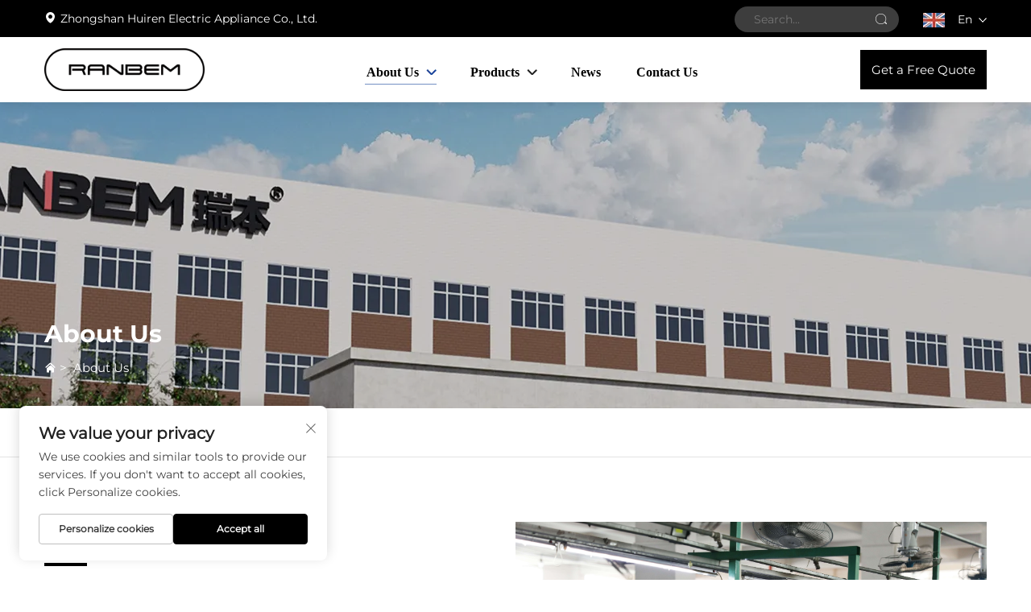

--- FILE ---
content_type: text/html; charset=utf-8
request_url: https://www.ranbem.com/about-us.html
body_size: 10535
content:
<!DOCTYPE html>
<html lang="en">
  <head>
<meta http-equiv="Content-Type" content="text/html;charset=UTF-8">
    <meta content="text/html; charset=utf-8" http-equiv="Content-Type">
    <meta name="viewport" content="width=device-width, initial-scale=1.0, maximum-scale=5.0, user-scalable=yes">
    <meta http-equiv="X-UA-Compatible" content="IE=edge,chrome=1">
    <title>About RANBEM | Leading Electric High-Tech Enterprise</title>
    <meta name="description" content="RANBEM is a premier electric high-tech enterprise specializing in coffee machines, juicers, blenders, and heating mixers. Discover our commitment to quality and innovation.">
    <meta name="keywords" content="RANBEM, electric high-tech, coffee machines, juicers, blenders, heating mixers, quality, innovation">
    <link rel="shortcut icon" href="https://shopcdnpro.grainajz.com/category/36691/1697/94ee5b66c3557368052ff16c06cfcebe/azn9e-us6wy-001.ico">
<!-- google analysis -->


<link rel="stylesheet" type="text/css" href="https://shopcdnpro.grainajz.com/tpl-common/common/css/bootstrap.min.css">
<link rel="stylesheet" type="text/css" href="https://shopcdnpro.grainajz.com/tpl-common/common/css/iconfont.css">
<link rel="stylesheet" type="text/css" href="https://shopcdnpro.grainajz.com/tpl-common/common/css/animate.css">
<style>
  /*********** reset start **************/
  body {
    color: var(--text-color, #666);
    font-size: 16px;
    line-height: 1.4;
    font-weight: 400;
    text-align: left;
    background: #ffffff;
    font-family: var(--font-family);
    -webkit-font-smoothing: antialiased;
    -moz-font-smoothing: antialiased;
    overflow-x: hidden;
  }

  body * {
    margin: 0;
    padding: 0;
    outline: none !important;
    line-height: 1.4;
  }

  button, input, textarea {
    border: none;
  }

  /*********** 标题 start **************/
  h1, .h1 {
    font-size: 36px;
    font-weight: 700;
    color: var(--title-text-color, #000);
    font-family: var(--title-font-family);
  }
  h2, .h2 {
    font-size: 32px;
    font-weight: 700;
    color: var(--title-text-color, #000);
    font-family: var(--title-font-family);
  }
  h3, .h3 {
    font-size: 24px;
    font-weight: 600;
    color: var(--title-text-color, #000);
    font-family: var(--title-font-family);
  }
  h4, .h4 {
    font-size: 16px;
    font-weight: 400;
    color: var(--text-color, #555);
    font-family: var(--title-font-family);
  }
  h5, .h5 {
    font-size: 14px;
    font-weight: 400;
    color: var(--text-color, #888);
    font-family: var(--title-font-family);
  }

  @media only screen and (max-width: 767px) {
    h1, .h1 {
      font-size: 22px;
    }
    h2, .h2 {
      font-size: 20px;
    }
    h3, .h3 {
      font-size: 18px;
    }
  }
  /*********** 标题 end **************/

  a {
    color: inherit;
    text-decoration: none;
  }

  a:hover {
    text-decoration: none;
    color: var(--color-primary);
  }

  ol,
  ul {
    list-style: none;
  }

  i,
  em {
    font-style: normal;
  }

  .rich-text ol {
    list-style: decimal;
    width: fit-content;
    text-align: left;
    padding-left: 38px;
    margin-top: 10px;
    margin-bottom: 10px;
  }

  .rich-text ul {
    list-style: disc;
    width: fit-content;
    text-align: left;
    padding-left: 38px;
    margin-top: 10px;
    margin-bottom: 10px;
  }

  .rich-text ul li {
    list-style: disc;
  }

  .rich-text em {
    font-style: italic;
  }

  img {
    max-width: 100%;
  }

  .fr,
  .float-right {
    float: right;
  }

  .fl,
  .float-left {
    float: left;
  }

  .uppercase {
    text-transform: uppercase;
  }

  /* RTL布局 */
  html[dir="rtl"] body {
    text-align: right;
  }

  /* 清除浮动 */
  .cl {
    zoom: 1;
  }

  .cl:before,
  .cl:after {
    display: table;
    content: " ";
  }

  .cl:after {
    clear: both;
  }

  /*富文本内置样式*/
  .mce-img-32 {width: 32px;height: auto;} .mce-img-64 {width: 64px;height: auto;} .mce-img-240 {width: 240px;height: auto;} .mce-img-480 {width: 480px;height: auto;} .mce-img-600 {width: 600px;height: auto;} .mce-img-1024 {width: 1024px;height: auto;} .mce-img-2048 {width: 2048px;height: auto;} .mce-img-w-100 {width: 100%;height: auto;}

  :root {

    --color-primary:#000000;

    --color-primary-rgb:0, 0, 0;

    --color-second:#ffffff;

    --color-second-rgb:255, 255, 255;

    --bg-color: #060000;

    --btn-hover: #E0010B;

    --button-radius: 0px;

    --font-family: Montserrat;

    --title-font-family: Montserrat_Bold;

    --text-color: #5D5D5D;

    --text-color-rgb: 93, 93, 93;

    --title-text-color: #0D0D0D;

    --title-text-color-rgb: 13, 13, 13;
  }

  @font-face {
    font-family: "Montserrat";
    font-display: swap;
    src: url('https://shopcdnpro.grainajz.com/tpl-common/common/css/fonts/Montserrat/Montserrat-Regular.ttf') format('truetype');
  }
  @font-face {
    font-family: "Montserrat_Bold";
    font-display: swap;
    src: url('https://shopcdnpro.grainajz.com/tpl-common/common/css/fonts/Montserrat/Montserrat-Bold.ttf') format('truetype');
  }</style>


<meta name="referrer" content="no-referrer-when-downgrade">
    <meta property="og:url" content="https://www.ranbem.com/about-us.html">
    <meta property="og:type" content="article">
    <meta property="og:title" content="About RANBEM | Leading Electric High-Tech Enterprise">
    <meta property="og:description" content="RANBEM is a premier electric high-tech enterprise specializing in coffee machines, juicers, blenders, and heating mixers. Discover our commitment to quality and innovation.">
    <meta property="og:image" content="https://shopcdnpro.grainajz.com/category/36691/1697/96ed3b49fefee5a54524f3c7ea177779/780d9cd3cd96682b380fd9154c0bc9f.png">

<script>
  window.dataLayer = window.dataLayer || [];
  function gtag() {
    dataLayer.push(arguments);
  }

  // 1. 每个页面先默认 不同意追踪 及 不接受 cookie
  gtag('consent', 'default', {
    analytics_storage: 'denied',
    ad_storage: 'denied',
    ad_user_data: 'denied',
    ad_personalization: 'denied',
    wait_for_update: 500, // wait for an update signal to overwrite, if any. (for waiting CMP)
    region: [
      'AT',
      'BE',
      'BG',
      'CY',
      'CZ',
      'DE',
      'DK',
      'EE',
      'ES',
      'FI',
      'FR',
      'GR',
      'HR',
      'HU',
      'IE',
      'IS',
      'IT',
      'LI',
      'LT',
      'LU',
      'LV',
      'MT',
      'NL',
      'NO',
      'PL',
      'PT',
      'RO',
      'SE',
      'SI',
      'SK',
    ], // apply default to specific regions only
  });

  // 1.a 其它可选的设置
  gtag('set', 'url_passthrough', true); // improve tracking via querystring info when consent is denied
  gtag('set', 'ads_data_redaction', true); // further remove ads click info when ad_storage is denied
</script>

<script>
  // 2. 根据用户之前是否同意的选项 在每个页面自动触发 代码同意追踪 及 cookie
  if (localStorage['gtag.consent.option'] !== undefined) {
    const option = JSON.parse(localStorage['gtag.consent.option']);
    gtag('consent', 'update', option);
  }
</script>

<meta name="google-site-verification" content="9PRhrZ3uJM4Eke_uRAeqFrZ1h4lu2a7im-26xaygXJY">
<!-- Google Tag Manager -->

<!-- End Google Tag Manager -->


<script type="text/javascript" src="https://shopcdnpro.grainajz.com/tpl-common/common/js/jquery.js" defer></script>
<script type="text/javascript" src="https://shopcdnpro.grainajz.com/tpl-common/common/js/popper.min.js" defer></script>
<script type="text/javascript" src="https://shopcdnpro.grainajz.com/tpl-common/common/js/bootstrap.min.js" defer></script>
<script type="text/javascript" src="https://shopcdnpro.grainajz.com/tpl-common/common/js/wow.js" defer></script>
<script type="text/javascript" src="https://shopcdnpro.grainajz.com/tpl-common/common/js/eventTrack.js" defer></script>

  <link rel="canonical" href="https://www.ranbem.com/about-us">
<link rel="alternate" hreflang="x-default" href="https://www.ranbem.com/about-us">
<link rel="alternate" hreflang="en" href="https://www.ranbem.com/about-us">
<link rel="alternate" hreflang="ar" href="https://www.ranbem.com/ar/about-us">
<link rel="alternate" hreflang="bg" href="https://www.ranbem.com/bg/about-us">
<link rel="alternate" hreflang="da" href="https://www.ranbem.com/da/about-us">
<link rel="alternate" hreflang="nl" href="https://www.ranbem.com/nl/about-us">
<link rel="alternate" hreflang="fi" href="https://www.ranbem.com/fi/about-us">
<link rel="alternate" hreflang="fr" href="https://www.ranbem.com/fr/about-us">
<link rel="alternate" hreflang="de" href="https://www.ranbem.com/de/about-us">
<link rel="alternate" hreflang="hi" href="https://www.ranbem.com/hi/about-us">
<link rel="alternate" hreflang="it" href="https://www.ranbem.com/it/about-us">
<link rel="alternate" hreflang="ja" href="https://www.ranbem.com/ja/about-us">
<link rel="alternate" hreflang="ko" href="https://www.ranbem.com/ko/about-us">
<link rel="alternate" hreflang="pl" href="https://www.ranbem.com/pl/about-us">
<link rel="alternate" hreflang="pt" href="https://www.ranbem.com/pt/about-us">
<link rel="alternate" hreflang="ru" href="https://www.ranbem.com/ru/about-us">
<link rel="alternate" hreflang="es" href="https://www.ranbem.com/es/about-us">
<link rel="alternate" hreflang="sv" href="https://www.ranbem.com/sv/about-us">
<link rel="alternate" hreflang="he" href="https://www.ranbem.com/iw/about-us">
<link rel="alternate" hreflang="id" href="https://www.ranbem.com/id/about-us">
<link rel="alternate" hreflang="lt" href="https://www.ranbem.com/lt/about-us">
<link rel="alternate" hreflang="uk" href="https://www.ranbem.com/uk/about-us">
<link rel="alternate" hreflang="vi" href="https://www.ranbem.com/vi/about-us">
<link rel="alternate" hreflang="hu" href="https://www.ranbem.com/hu/about-us">
<link rel="alternate" hreflang="th" href="https://www.ranbem.com/th/about-us">
<link rel="alternate" hreflang="tr" href="https://www.ranbem.com/tr/about-us">
<link rel="alternate" hreflang="fa" href="https://www.ranbem.com/fa/about-us">
<link rel="alternate" hreflang="ms" href="https://www.ranbem.com/ms/about-us">
<link rel="alternate" hreflang="ga" href="https://www.ranbem.com/ga/about-us">
<link rel="alternate" hreflang="hy" href="https://www.ranbem.com/hy/about-us">
<link rel="alternate" hreflang="az" href="https://www.ranbem.com/az/about-us">
<link rel="alternate" hreflang="bn" href="https://www.ranbem.com/bn/about-us">
<link rel="alternate" hreflang="kn" href="https://www.ranbem.com/kn/about-us">
<link rel="alternate" hreflang="la" href="https://www.ranbem.com/la/about-us">
<link rel="alternate" hreflang="yo" href="https://www.ranbem.com/yo/about-us">
<link rel="alternate" hreflang="zu" href="https://www.ranbem.com/zu/about-us">
<link rel="alternate" hreflang="my" href="https://www.ranbem.com/my/about-us">
<link rel="alternate" hreflang="kk" href="https://www.ranbem.com/kk/about-us">
<link rel="alternate" hreflang="uz" href="https://www.ranbem.com/uz/about-us">
<link rel="alternate" hreflang="sm" href="https://www.ranbem.com/sm/about-us">
    
    
    
      <!-- Google Tag Manager -->
      <script>(function(w,d,s,l,i){w[l]=w[l]||[];w[l].push({'gtm.start':
      new Date().getTime(),event:'gtm.js'});var f=d.getElementsByTagName(s)[0],
      j=d.createElement(s),dl=l!='dataLayer'?'&l='+l:'';j.async=true;j.src=
      'https://www.googletagmanager.com/gtm.js?id='+i+dl;f.parentNode.insertBefore(j,f);
      })(window,document,'script','dataLayer','GTM-K7KV9RNG');</script>
      <!-- End Google Tag Manager -->
    
    
    <script>
      // 存储数据到 localStorage，并设置有效期
      function setLocalStorageWithExpiry(key, value, ttlDays = 7) {
        const expiryDate = new Date().getTime() + ttlDays * 24 * 60 * 60 * 1000; // ttlDays 转为毫秒
        const data = {
          value: value,
          expiry: expiryDate,
        };
        localStorage.setItem(key, JSON.stringify(data));
      }
      // 从 localStorage 获取数据，如果已过期则删除该项
      function getLocalStorageWithExpiry(key) {
        try {
          const item = localStorage.getItem(key);
          if (!item) return null; // 如果没有数据，返回 null
          const parsedItem = JSON.parse(item);
          const currentTime = new Date().getTime();
          // 如果缓存数据过期，则删除并返回 null
          if (currentTime > parsedItem.expiry) {
            localStorage.removeItem(key);
            return null;
          }
          return parsedItem.value;
        } catch (error) {
          console.log(error)
          return null
        }
      }
      function trackError(params) {
        fetch('https://shops-event.datasanalytics.com/' +
          window.location.host +
          window.location.pathname +
          window.location.search, {
          method: 'POST',
          mode: 'cors',
          headers: {
            'Content-Type': 'application/json',
          },
          body: JSON.stringify(params),
        }).catch((error) => {
          console.log('errorTrack', error);
        }); 
      }
      var _paq = window._paq = window._paq || [];
      var xm_gclid = window.location.search && (new URLSearchParams(window.location.search).get('gadid') || new URLSearchParams(window.location.search).get('gclid'));
      if (xm_gclid) {
        setLocalStorageWithExpiry('XM_TRACE_AD', xm_gclid)
        var domain = window.location.hostname;
        var searchParams = new URLSearchParams();
        searchParams.set('gclid', xm_gclid);
        searchParams.set('domain', domain);
        var url = "https://cms.xiaoman.cn/shop-api/External/Gclid?" + searchParams.toString();
        fetch(url, {method: 'GET',});
      }
      /* tracker methods like "setCustomDimension" should be called before "trackPageView" */
      var parseCookie = (value) =>
        value
          .split(';')
          .map(v => v.split('='))
          .reduce((acc, v) => {
              acc[decodeURIComponent(v[0].trim())] = decodeURIComponent((v[1]||'').trim());
              return acc;
          }, {});
      var gclid = xm_gclid || parseCookie(document.cookie).gclid || getLocalStorageWithExpiry('XM_TRACE_AD');
      if (gclid) {
        _paq.push(['setCustomDimension', customDimensionId = 4, customDimensionValue = gclid]);
      }
      _paq.push(["setDocumentTitle", document.domain + "/" + document.title]);
      _paq.push(["setCookieDomain", "*.ranbem.com"]);
      _paq.push(['trackPageView']);
      _paq.push(['enableLinkTracking']);
      (function() {
        var cdnU="https://shopcdnpro.grainajz.com/tpl-common/common/js/";
        var u="https://matomo.datasanalytics.com/";
        _paq.push(['setTrackerUrl', u+'matomo.php']);
        _paq.push(['setSiteId', '1341']);
        var d=document, g=d.createElement('script'), s=d.getElementsByTagName('script')[0];
        g.async=true; g.src=cdnU+'matomo.js';
        var baseTime = new Date().getTime()
        var trackedFlag = false
        var offsetTime = -new Date().getTimezoneOffset() / 60;
        var timeZone;
        if(offsetTime >= 0) {
          timeZone = 'UTC+' + offsetTime;
        } else {
          timeZone = 'UTC' + offsetTime;
        }
        g.onerror = () => {
          trackError({
            type: 'MTM_SDK_LOAD_TRACK',
            src: cdnU + 'matomo.js',
            code: -1001,
            costTime: new Date().getTime() - baseTime,
            timeZone,
          })
          trackedFlag = true
          console.error('mtm-sdk-load-track-error');
        };
        s.parentNode.insertBefore(g,s);
        window.addEventListener('DOMContentLoaded', function() {
          setTimeout(() => {
            if (!window.matomo_site_id_cookie_key && !trackedFlag) {
              trackError({
                type: 'MTM_SDK_LOAD_TRACK',
                src: cdnU + 'matomo.js',
                code: -1002,
                costTime: new Date().getTime() - baseTime,
                timeZone,
              })
              trackedFlag = true
            }
          }, 3000)
        })
        window.addEventListener('load', function() {
          setTimeout(() => {
            if (!window.matomo_site_id_cookie_key && !trackedFlag) {
              trackError({
                type: 'MTM_SDK_LOAD_TRACK',
                src: cdnU + 'matomo.js',
                code: -1003,
                costTime: new Date().getTime() - baseTime,
                timeZone,
              })
              trackedFlag = true
            }
          }, 1000)
        })
      })();
      
      </script>
    
  </head>

  <body>
      <!-- Google Tag Manager (noscript) -->
      <noscript><iframe src="https://www.googletagmanager.com/ns.html?id=GTM-K7KV9RNG" height="0" width="0" style="display:none;visibility:hidden"></iframe></noscript>
      <!-- End Google Tag Manager (noscript) -->
    
          <!-- sectionStart: guanxiang_head -->
          <!-- Google Tag Manager (noscript) -->

<!-- End Google Tag Manager (noscript) -->


<link rel="stylesheet" type="text/css" href="https://shopcdnpro.grainajz.com/tpl-common/common/css/form.css">
<link rel="stylesheet" type="text/css" href="https://shopcdnpro.grainajz.com/inst/Ytht/1697/36691/sections/guanxiang_head/index.css">

<section class="head-top-guanxiang">
  <div class="container">
    <div class="head-fl">
      <span>
        <i class="qico qico-address"></i>
        <b>Zhongshan Huiren Electric Appliance Co., Ltd.</b>
      </span>
    </div>
    <div class="head-fr">
      <div class="head-searchbg search-box-only">
        <form method="post" action="javascript:void(0)">
          <input type="hidden" name="type" value="product">
          <input type="text" name="keys" placeholder="Search...">
          <button type="submit" aria-label="submit" class="submit_btn"></button>
        </form>
      </div>
      <div class="lang-show-guanxiang">
        <a class="show-current" href="https://www.ranbem.com/en/about-us" aria-label="en">
          <img src="https://shopcdnpro.grainajz.com/template/40_flag/flag/en.png" alt="EN">
          <span>En</span>
        </a>
        <div class="lang-hide language-switch">
            <a href="https://www.ranbem.com/en/about-us" data-lang="en" aria-label="en" rel="nofollow">
              <img src="https://shopcdnpro.grainajz.com/template/40_flag/flag/en.png" alt="en"><span>EN</span>
            </a>
            <a href="https://www.ranbem.com/ar/about-us" data-lang="ar" aria-label="ar" rel="nofollow">
              <img src="https://shopcdnpro.grainajz.com/template/40_flag/flag/ar.png" alt="ar"><span>AR</span>
            </a>
            <a href="https://www.ranbem.com/bg/about-us" data-lang="bg" aria-label="bg" rel="nofollow">
              <img src="https://shopcdnpro.grainajz.com/template/40_flag/flag/bg.png" alt="bg"><span>BG</span>
            </a>
            <a href="https://www.ranbem.com/da/about-us" data-lang="da" aria-label="da" rel="nofollow">
              <img src="https://shopcdnpro.grainajz.com/template/40_flag/flag/da.png" alt="da"><span>DA</span>
            </a>
            <a href="https://www.ranbem.com/nl/about-us" data-lang="nl" aria-label="nl" rel="nofollow">
              <img src="https://shopcdnpro.grainajz.com/template/40_flag/flag/nl.png" alt="nl"><span>NL</span>
            </a>
            <a href="https://www.ranbem.com/fi/about-us" data-lang="fi" aria-label="fi" rel="nofollow">
              <img src="https://shopcdnpro.grainajz.com/template/40_flag/flag/fi.png" alt="fi"><span>FI</span>
            </a>
            <a href="https://www.ranbem.com/fr/about-us" data-lang="fr" aria-label="fr" rel="nofollow">
              <img src="https://shopcdnpro.grainajz.com/template/40_flag/flag/fr.png" alt="fr"><span>FR</span>
            </a>
            <a href="https://www.ranbem.com/de/about-us" data-lang="de" aria-label="de" rel="nofollow">
              <img src="https://shopcdnpro.grainajz.com/template/40_flag/flag/de.png" alt="de"><span>DE</span>
            </a>
            <a href="https://www.ranbem.com/hi/about-us" data-lang="hi" aria-label="hi" rel="nofollow">
              <img src="https://shopcdnpro.grainajz.com/template/40_flag/flag/hi.png" alt="hi"><span>HI</span>
            </a>
            <a href="https://www.ranbem.com/it/about-us" data-lang="it" aria-label="it" rel="nofollow">
              <img src="https://shopcdnpro.grainajz.com/template/40_flag/flag/it.png" alt="it"><span>IT</span>
            </a>
            <a href="https://www.ranbem.com/ja/about-us" data-lang="ja" aria-label="ja" rel="nofollow">
              <img src="https://shopcdnpro.grainajz.com/template/40_flag/flag/ja.png" alt="ja"><span>JA</span>
            </a>
            <a href="https://www.ranbem.com/ko/about-us" data-lang="ko" aria-label="ko" rel="nofollow">
              <img src="https://shopcdnpro.grainajz.com/template/40_flag/flag/ko.png" alt="ko"><span>KO</span>
            </a>
            <a href="https://www.ranbem.com/pl/about-us" data-lang="pl" aria-label="pl" rel="nofollow">
              <img src="https://shopcdnpro.grainajz.com/template/40_flag/flag/pl.png" alt="pl"><span>PL</span>
            </a>
            <a href="https://www.ranbem.com/pt/about-us" data-lang="pt" aria-label="pt" rel="nofollow">
              <img src="https://shopcdnpro.grainajz.com/template/40_flag/flag/pt.png" alt="pt"><span>PT</span>
            </a>
            <a href="https://www.ranbem.com/ru/about-us" data-lang="ru" aria-label="ru" rel="nofollow">
              <img src="https://shopcdnpro.grainajz.com/template/40_flag/flag/ru.png" alt="ru"><span>RU</span>
            </a>
            <a href="https://www.ranbem.com/es/about-us" data-lang="es" aria-label="es" rel="nofollow">
              <img src="https://shopcdnpro.grainajz.com/template/40_flag/flag/es.png" alt="es"><span>ES</span>
            </a>
            <a href="https://www.ranbem.com/sv/about-us" data-lang="sv" aria-label="sv" rel="nofollow">
              <img src="https://shopcdnpro.grainajz.com/template/40_flag/flag/sv.png" alt="sv"><span>SV</span>
            </a>
            <a href="https://www.ranbem.com/iw/about-us" data-lang="iw" aria-label="iw" rel="nofollow">
              <img src="https://shopcdnpro.grainajz.com/template/40_flag/flag/iw.png" alt="iw"><span>IW</span>
            </a>
            <a href="https://www.ranbem.com/id/about-us" data-lang="id" aria-label="id" rel="nofollow">
              <img src="https://shopcdnpro.grainajz.com/template/40_flag/flag/id.png" alt="id"><span>ID</span>
            </a>
            <a href="https://www.ranbem.com/lt/about-us" data-lang="lt" aria-label="lt" rel="nofollow">
              <img src="https://shopcdnpro.grainajz.com/template/40_flag/flag/lt.png" alt="lt"><span>LT</span>
            </a>
            <a href="https://www.ranbem.com/uk/about-us" data-lang="uk" aria-label="uk" rel="nofollow">
              <img src="https://shopcdnpro.grainajz.com/template/40_flag/flag/uk.png" alt="uk"><span>UK</span>
            </a>
            <a href="https://www.ranbem.com/vi/about-us" data-lang="vi" aria-label="vi" rel="nofollow">
              <img src="https://shopcdnpro.grainajz.com/template/40_flag/flag/vi.png" alt="vi"><span>VI</span>
            </a>
            <a href="https://www.ranbem.com/hu/about-us" data-lang="hu" aria-label="hu" rel="nofollow">
              <img src="https://shopcdnpro.grainajz.com/template/40_flag/flag/hu.png" alt="hu"><span>HU</span>
            </a>
            <a href="https://www.ranbem.com/th/about-us" data-lang="th" aria-label="th" rel="nofollow">
              <img src="https://shopcdnpro.grainajz.com/template/40_flag/flag/th.png" alt="th"><span>TH</span>
            </a>
            <a href="https://www.ranbem.com/tr/about-us" data-lang="tr" aria-label="tr" rel="nofollow">
              <img src="https://shopcdnpro.grainajz.com/template/40_flag/flag/tr.png" alt="tr"><span>TR</span>
            </a>
            <a href="https://www.ranbem.com/fa/about-us" data-lang="fa" aria-label="fa" rel="nofollow">
              <img src="https://shopcdnpro.grainajz.com/template/40_flag/flag/fa.png" alt="fa"><span>FA</span>
            </a>
            <a href="https://www.ranbem.com/ms/about-us" data-lang="ms" aria-label="ms" rel="nofollow">
              <img src="https://shopcdnpro.grainajz.com/template/40_flag/flag/ms.png" alt="ms"><span>MS</span>
            </a>
            <a href="https://www.ranbem.com/ga/about-us" data-lang="ga" aria-label="ga" rel="nofollow">
              <img src="https://shopcdnpro.grainajz.com/template/40_flag/flag/ga.png" alt="ga"><span>GA</span>
            </a>
            <a href="https://www.ranbem.com/hy/about-us" data-lang="hy" aria-label="hy" rel="nofollow">
              <img src="https://shopcdnpro.grainajz.com/template/40_flag/flag/hy.png" alt="hy"><span>HY</span>
            </a>
            <a href="https://www.ranbem.com/az/about-us" data-lang="az" aria-label="az" rel="nofollow">
              <img src="https://shopcdnpro.grainajz.com/template/40_flag/flag/az.png" alt="az"><span>AZ</span>
            </a>
            <a href="https://www.ranbem.com/bn/about-us" data-lang="bn" aria-label="bn" rel="nofollow">
              <img src="https://shopcdnpro.grainajz.com/template/40_flag/flag/bn.png" alt="bn"><span>BN</span>
            </a>
            <a href="https://www.ranbem.com/kn/about-us" data-lang="kn" aria-label="kn" rel="nofollow">
              <img src="https://shopcdnpro.grainajz.com/template/40_flag/flag/kn.png" alt="kn"><span>KN</span>
            </a>
            <a href="https://www.ranbem.com/la/about-us" data-lang="la" aria-label="la" rel="nofollow">
              <img src="https://shopcdnpro.grainajz.com/template/40_flag/flag/la.png" alt="la"><span>LA</span>
            </a>
            <a href="https://www.ranbem.com/yo/about-us" data-lang="yo" aria-label="yo" rel="nofollow">
              <img src="https://shopcdnpro.grainajz.com/template/40_flag/flag/yo.png" alt="yo"><span>YO</span>
            </a>
            <a href="https://www.ranbem.com/zu/about-us" data-lang="zu" aria-label="zu" rel="nofollow">
              <img src="https://shopcdnpro.grainajz.com/template/40_flag/flag/zu.png" alt="zu"><span>ZU</span>
            </a>
            <a href="https://www.ranbem.com/my/about-us" data-lang="my" aria-label="my" rel="nofollow">
              <img src="https://shopcdnpro.grainajz.com/template/40_flag/flag/my.png" alt="my"><span>MY</span>
            </a>
            <a href="https://www.ranbem.com/kk/about-us" data-lang="kk" aria-label="kk" rel="nofollow">
              <img src="https://shopcdnpro.grainajz.com/template/40_flag/flag/kk.png" alt="kk"><span>KK</span>
            </a>
            <a href="https://www.ranbem.com/uz/about-us" data-lang="uz" aria-label="uz" rel="nofollow">
              <img src="https://shopcdnpro.grainajz.com/template/40_flag/flag/uz.png" alt="uz"><span>UZ</span>
            </a>
            <a href="https://www.ranbem.com/sm/about-us" data-lang="sm" aria-label="sm" rel="nofollow">
              <img src="https://shopcdnpro.grainajz.com/template/40_flag/flag/sm.png" alt="sm"><span>SM</span>
            </a>
        </div>
      </div>
    </div>
  </div>
</section>
<!-- mobile -->
<header class="mobile-height-guanxiang"><meta http-equiv="Content-Type" content="text/html;charset=UTF-8">
  <div class="mobile-nav-guanxiang">
    <div class="m-navleft">
      <div class="m-navtap">
        <div class="m-navico-guanxiang">
          <img src="https://shopcdnpro.grainajz.com/inst/Ytht/1697/36691/sections/guanxiang_head/pics/mobile-nav.png" alt="Zhongshan Huiren Electric Appliance Co., Ltd.">
        </div>
      </div>
    </div>
    <div class="m-navcenter">
      <a href="/" aria-label="home">
        <img src="https://shopcdnpro.grainajz.com/category/36691/1697/96ed3b49fefee5a54524f3c7ea177779/780d9cd3cd96682b380fd9154c0bc9f.png" alt="Zhongshan Huiren Electric Appliance Co., Ltd.">
      </a>
    </div>
    <div class="m-navright">
      <div class="href cd-popup-trigger">
        <a href="javascript:void(0);">Get Quote</a>
      </div>
    </div>
  </div>
</header>
<div class="m-navlist-guanxiang">
  <h1>
    <a aria-label="home" href="/">
      <img src="https://shopcdnpro.grainajz.com/category/36691/1697/96ed3b49fefee5a54524f3c7ea177779/780d9cd3cd96682b380fd9154c0bc9f.png" alt="Zhongshan Huiren Electric Appliance Co., Ltd.">
    </a>
    <span>×</span>
  </h1>
      <div class="m-navlistcon">
        <span class="m-xiala-guanxiang">
          <a href="/about-us" class="on">About Us</a>
          <i><img src="https://shopcdnpro.grainajz.com/inst/Ytht/1697/36691/sections/guanxiang_head/pics/down.png" alt="down"></i>
        </span>
        <ul>
            <li>
              <a href="/certificate">Certificate</a>
            </li>
            <li>
              <a href="/company-profile">Company Profile</a>
            </li>
            <li>
              <a href="/visit-factory">Visit Factory</a>
            </li>
            <li>
              <a href="/why-choose-us">Why Choose Us</a>
            </li>
        </ul>
      </div>
      <div class="m-navlistcon">
        <span class="m-xiala-guanxiang">
          <a href="/products">Products</a>
          <i><img src="https://shopcdnpro.grainajz.com/inst/Ytht/1697/36691/sections/guanxiang_head/pics/down.png" alt="down"></i>
        </span>
        <ul>
            <li>
              <a href="/blender">Blender</a>
            </li>
            <li>
              <a href="/heating-blender">Heating Blender</a>
            </li>
            <li>
              <a href="/juicer">Juicer</a>
            </li>
            <li>
              <a href="/coffee-series">Coffee Series</a>
            </li>
        </ul>
      </div>
      <div class="m-navlistcon">
        <span>
          <a href="/News">News</a>
        </span>
      </div>
      <div class="m-navlistcon">
        <span>
          <a href="/Contact-us">Contact Us</a>
        </span>
      </div>
</div>
<header class="header-height-guanxiang"><meta http-equiv="Content-Type" content="text/html;charset=UTF-8">
  <div class="header-guanxiang">
    <div class="container">
      <div class="head-logo">
        <a href="/" aria-label="home">
          <img src="https://shopcdnpro.grainajz.com/category/36691/1697/96ed3b49fefee5a54524f3c7ea177779/780d9cd3cd96682b380fd9154c0bc9f.png" alt="Zhongshan Huiren Electric Appliance Co., Ltd.">
        </a>
      </div>
      <div class="head-nav-guanxiang">
        <ul>
              <li>
                <h3 class="down current">
                  <a href="/about-us">About Us</a>
                </h3>
                <div class="nav-slidedown">
                    <a href="/certificate">Certificate</a>
                    <a href="/company-profile">Company Profile</a>
                    <a href="/visit-factory">Visit Factory</a>
                    <a href="/why-choose-us">Why Choose Us</a>
                </div>
              </li>
              <li>
                <h3 class="down">
                  <a href="/products">Products</a>
                </h3>
                <div class="nav-slidedown">
                    <a href="/blender">Blender</a>
                    <a href="/heating-blender">Heating Blender</a>
                    <a href="/juicer">Juicer</a>
                    <a href="/coffee-series">Coffee Series</a>
                </div>
              </li>
              <li>
                <h3>
                  <a href="/News">News</a>
                </h3>
              </li>
              <li>
                <h3>
                  <a href="/Contact-us">Contact Us</a>
                </h3>
              </li>
        </ul>
      </div>
      <div class="href">
        <a href="javascript:void(0);" class="cd-popup-trigger">Get a Free Quote</a>
      </div>
    </div>
  </div>
</header>

<!-- popup -->
<link type="text/css" rel="stylesheet" href="https://shopcdnpro.grainajz.com/tpl-common/common/css/form.css">
<link rel="stylesheet" type="text/css" href="https://shopcdnpro.grainajz.com/inst/Ytht/1697/36691/sections/pop_inquiry_form_1752294452643156/index.css">

<section class="cd-popup">
  <div class="div_info crm-form">
    <a href="#" class="cd-popup-close img-replace qico qico-guanbi"></a>
    <h3>Get in touch</h3>
    <form method="post">
        <input type="hidden" value="" id="pagetitle" name="pagetitle">
        <div class="input-position">
<input type="text" name="name" required placeholder="Your name *">
        </div>
        <div class="input-position"><input type="email" name="email" required placeholder="Your email *"></div>
        <div class="input-position">
<input type="text" name="tel" placeholder="Your tel">
        </div>
        <div class="input-position">
<input type="text" name="company" placeholder=" Your companyname">
        </div>
        <div style="position: relative;">
          <textarea name="message" required placeholder="Your message *"></textarea>
        </div>
      <button type="submit" class="submit create-form-submit">Send</button>
    </form>
  </div>
</section>

<script type="text/javascript" src="https://shopcdnpro.grainajz.com/tpl-common/common/js/form.js" defer></script>
<script type="text/javascript" src="https://shopcdnpro.grainajz.com/inst/Ytht/1697/36691/sections/pop_inquiry_form_1752294452643156/index.js" defer></script>

<script defer type="text/javascript" src="https://shopcdnpro.grainajz.com/tpl-common/common/js/form.js"></script>
<script defer type="text/javascript" src="https://shopcdnpro.grainajz.com/inst/Ytht/1697/36691/sections/guanxiang_head/index.js"></script>
          <!-- sectionEnd: guanxiang_head -->
        
          <!-- sectionStart: ytht_sidebanner_1714373542758779 -->
          
<link type="text/css" rel="stylesheet" href="https://shopcdnpro.grainajz.com/inst/Ytht/1697/36691/sections/ytht_sidebanner_1714373542758779/index.css">


<div class="sidebanner" style="background:url(https://shopcdnpro.grainajz.com/category/36691/1697/5343240603b7c689424ddf816e5c6284/16.jpg) no-repeat center">
  <div class="container wp">
    <h2>About Us</h2>
    <p>
      <a href="/"><i class="qico qico-home"></i></a> &gt; 
      <a href="/about-us">About Us</a>
    </p>
  </div>
</div>
          <!-- sectionEnd: ytht_sidebanner_1714373542758779 -->
        
          <!-- sectionStart: ytht_about_menu_1714373542474347 -->
          

<link type="text/css" rel="stylesheet" href="https://shopcdnpro.grainajz.com/inst/Ytht/1697/36691/sections/ytht_about_menu_1714373542474347/index.css">

<div class="about-menu">
  <ul>
  </ul>
</div>
          <!-- sectionEnd: ytht_about_menu_1714373542474347 -->
        
          <!-- sectionStart: ytht_companyintro_1714373542496768 -->
          

<link rel="stylesheet" type="text/css" href="https://shopcdnpro.grainajz.com/inst/Ytht/1697/36691/sections/ytht_companyintro_1714373542496768/index.css">


<div class="ytht_main wp container">
  <div class="about">
    <ul>
        <li>
          <div class="pic"><img src="https://shopcdnpro.grainajz.com/category/36691/1697/d5297e8be6dab6f0e982809af2b8cfc7/2S6A5092.jpg" alt="WHO WE ARE"></div>
          <div class="txt">
            <h5>WHO WE ARE</h5>
            <div class="t"><p> Zhongshan Huiren Electric Appliance Co., Ltd. is a company integrating sales, R&amp;D and production. Zhongshan Dedian Electric Appliance Co., Ltd. is the registrant and applicant of the brand "ranbem". Regarding the "Ranbem" brand, Zhongshan Dedian Electric Appliance Co., Ltd. has authorized Zhongshan Huiren Electric Appliance Co., Ltd. to act as the agent for the brand's R&amp;D, production, sales, marketing and other operations.  

RANBEM is a distinguished electrical high-tech enterprise that epitomizes the seamless integration of original design, independent production, and self-sales. As the visionary creator of designer home appliances and a dedicated practitioner of designing life, RANBEM is deeply committed to delivering a high-quality lifestyle to its users. The brand's ethos revolves around bringing design closer to life and seamlessly integrating it into the fabric of daily living.

The design-centric brand gene of RANBEM transcends the conventional boundaries of home appliances, offering not just a relaxing and enjoyable user experience, but also an organic fusion of design, home appliances, and life itself, thereby realizing the concept of designing life.

Established in 2014, RANBEM has carved out a unique brand positioning of "light luxury for young people," embodying a youthful and vibrant approach to design. The brand's mission, "bringing design closer to our lives," underscores its commitment to making design accessible, relatable, and an integral part of everyday life. Through its innovative products and design philosophy, RANBEM seeks to inspire and elevate the way people live, turning ordinary moments into extraordinary experiences. </p></div>
          </div>
        </li>
        <li>
          <div class="pic"><img src="https://shopcdnpro.grainajz.com/category/36691/1697/07fbe9c028bbde5bbd3dce87a8403921/2S6A5105.jpg" alt="WHO WE ARE"></div>
          <div class="txt">
            <h5>WHO WE ARE</h5>
            <div class="t"><p> Zhongshan Huiren Electric Appliance Co., Ltd. is a company integrating sales, R&amp;D and production. Zhongshan Dedian Electric Appliance Co., Ltd. is the registrant and applicant of the brand "ranbem". Regarding the "Ranbem" brand, Zhongshan Dedian Electric Appliance Co., Ltd. has authorized Zhongshan Huiren Electric Appliance Co., Ltd. to act as the agent for the brand's R&amp;D, production, sales, marketing and other operations.  

RANBEM is a distinguished electrical high-tech enterprise that epitomizes the seamless integration of original design, independent production, and self-sales. As the visionary creator of designer home appliances and a dedicated practitioner of designing life, RANBEM is deeply committed to delivering a high-quality lifestyle to its users. The brand's ethos revolves around bringing design closer to life and seamlessly integrating it into the fabric of daily living.

The design-centric brand gene of RANBEM transcends the conventional boundaries of home appliances, offering not just a relaxing and enjoyable user experience, but also an organic fusion of design, home appliances, and life itself, thereby realizing the concept of designing life.

Established in 2014, RANBEM has carved out a unique brand positioning of "light luxury for young people," embodying a youthful and vibrant approach to design. The brand's mission, "bringing design closer to our lives," underscores its commitment to making design accessible, relatable, and an integral part of everyday life. Through its innovative products and design philosophy, RANBEM seeks to inspire and elevate the way people live, turning ordinary moments into extraordinary experiences. </p></div>
          </div>
        </li>
    </ul>
  </div>
</div>
          <!-- sectionEnd: ytht_companyintro_1714373542496768 -->
        
          <!-- sectionStart: ytht_history_1720772752871752 -->
          


<link type="text/css" rel="stylesheet" href="https://shopcdnpro.grainajz.com/inst/Ytht/1697/36691/sections/ytht_history_1720772752871752/index.css">


<div class="ytht-history-main container">
  <div class="history">
    <div class="list">
        <div class="item">
          <div class="date">2014</div>
          <div class="content">
            <p>Set up a factory in Zhongshan</p>
          </div>
        </div>
        <div class="item">
          <div class="date">2015</div>
          <div class="content">
            <p>Successfully design the FIRST slow juicer and blender</p>
          </div>
        </div>
        <div class="item">
          <div class="date">2017</div>
          <div class="content">
            <p>The annual sales in China has reached 100 million RMB</p>
          </div>
        </div>
        <div class="item">
          <div class="date">2018</div>
          <div class="content">
            <p>RANBEM brand set-up</p>
          </div>
        </div>
        <div class="item">
          <div class="date">2020</div>
          <div class="content">
            <p>We became the famous manufacturer of heating blender in China</p>
          </div>
        </div>
        <div class="item">
          <div class="date">2022</div>
          <div class="content">
            <p>We are 8 years，we will have more and more...</p>
          </div>
        </div>
    </div>
  </div>
</div>


          <!-- sectionEnd: ytht_history_1720772752871752 -->
        
          <!-- sectionStart: bobo_keywords_box_1727590835253903 -->
          

<link rel="stylesheet" type="text/css" href="https://shopcdnpro.grainajz.com/inst/Ytht/1697/36691/sections/bobo_keywords_box_1727590835253903/index.css">
  <section class="bobo-keyword-box">
    <div class="container">
      <h2>Related Search  </h2>
      <ul>
          <li>
            <div class="section_title">
              <a href="/application/soymilk-maker"><h2>Soymilk Maker</h2></a>
            </div>
          </li>
          <li>
            <div class="section_title">
              <a href="/application/coffee-grinder"><h2>Coffee Grinder</h2></a>
            </div>
          </li>
          <li>
            <div class="section_title">
              <a href="/application/tabletop-blender"><h2>Tabletop Blender</h2></a>
            </div>
          </li>
          <li>
            <div class="section_title">
              <a href="/application/food-processor"><h2>Food Processor</h2></a>
            </div>
          </li>
          <li>
            <div class="section_title">
              <a href="/application/juicer"><h2>Juicer</h2></a>
            </div>
          </li>
          <li>
            <div class="section_title">
              <a href="/application/nut-milk-maker"><h2>Nut  Milk Maker</h2></a>
            </div>
          </li>
      </ul>
    </div>
  </section>
          <!-- sectionEnd: bobo_keywords_box_1727590835253903 -->
        
          <!-- sectionStart: seize_foot -->
          

<link type="text/css" rel="stylesheet" href="https://shopcdnpro.grainajz.com/inst/Ytht/1697/36691/sections/seize_foot/index.css">
<link type="text/css" rel="stylesheet" href="https://shopcdnpro.grainajz.com/tpl-common/common/css/form.css">


<footer class="seize-foot">
  <div class="container">
    <div class="seize-foot-form">
      <h5>Please Leave Us A Message If You Have Any Questions</h5>
      <div class="sendemail">
        <form class="invite-form" action="javascript:void(0)">
          <input class="post-text" name="email" type="text" placeholder="Email *">
          <button type="submit" class="create-form-submit post-btn" id="chk_math">SEND</button>
        </form>
      </div>
    </div>
    <div id="seize-footer">
      <div class="seize-foot-nav">
        <h5>Quick links</h5>
        <ul class="cl">
            <li>
              <a href="/about-us">About Us</a>
            </li>
            <li>
              <a href="/products">Products</a>
            </li>
            <li>
              <a href="/News">News</a>
            </li>
            <li>
              <a href="/Contact-us">Contact Us</a>
            </li>
        </ul>
      </div>
        <div class="seize-foot-list">
          <h5>Products</h5>
          <ul class="cl">
              <li>
                <a href="/blender">Blender</a>
              </li>
              <li>
                <a href="/heating-blender">Heating Blender</a>
              </li>
              <li>
                <a href="/juicer">Juicer</a>
              </li>
              <li>
                <a href="/coffee-series">Coffee Series</a>
              </li>
          </ul>
        </div>
      <div class="seize-foot-contact">
        <h5>Contact Us</h5>
        <p><i class="qico qico-address"></i>Add: Chuangyuan Road, Anle Village, Dongfeng Town, Zhongshan City, Guangdong Province, China</p>
        <p><i class="qico qico-tel"></i>Tel: <a href="tel:+86%2019928083329">+86 19928083329</a></p>
        <p><i class="qico qico-youxiang"></i>Email: <a href="/cdn-cgi/l/email-protection#2f674a45464e414c474e406f5d4e414d4a42014c4042"><span class="__cf_email__" data-cfemail="256d404f4c444b464d444a6557444b4740480b464a48">[email&#160;protected]</span></a></p>
      </div>
    </div>
  </div>
</footer>
<div class="seize-copyright">
  <div class="container">
    <img src="https://shopcdnpro.grainajz.com/category/36691/1697/96ed3b49fefee5a54524f3c7ea177779/780d9cd3cd96682b380fd9154c0bc9f.png" alt="Zhongshan Huiren Electric Appliance Co., Ltd.">
    <p>Copyright © 2024  Zhongshan Huiren Electric Appliance Co., Ltd.</p>
    <div class="share">
        <a aria-label="facebook" href="https://www.facebook.com/">
          <i class="iconfont iconfont-facebook"></i>
        </a>
        <a aria-label="youtube" href="https://www.youtube.com/">
          <i class="iconfont iconfont-youtube"></i>
        </a>
        <a aria-label="linkedin" href="https://www.linkedin.com/">
          <i class="iconfont iconfont-linkedin"></i>
        </a>
        <a aria-label="tiktok" href="https://www.tiktok.com/">
          <i class="iconfont iconfont-tiktok"></i>
        </a>
    </div>
  </div>
</div>
<div id="seize-gotop">
  <i class="qico qico-up"></i>
</div>
<div id="seize-footBar">
  <ul class="cl">
    <li>
      <a href="/">
        <i class="qico qico-home"></i>
        <span>HOME</span>
      </a>
    </li>
    <li>
      <a href="/products">
        <i class="qico qico-sort"></i>
        <span>Products</span>
      </a>
    </li>
    <li>
      <a href="/cdn-cgi/l/email-protection#8bc3eee1e2eae5e8e3eae4cbf9eae5e9eee6a5e8e4e6">
        <i class="qico qico-youxiang"></i>
        <span>E-mail</span>
      </a>
    </li>
    <li>
      <a href="tel:+86%2019928083329">
        <i class="qico qico-tel"></i>
        <span>Tel</span>
      </a>
    </li>
  </ul>
</div>

<script data-cfasync="false" src="/cdn-cgi/scripts/5c5dd728/cloudflare-static/email-decode.min.js"></script><script type="text/javascript" src="https://shopcdnpro.grainajz.com/tpl-common/common/js/form.js" defer></script>
          <!-- sectionEnd: seize_foot -->
        

<link rel="stylesheet" type="text/css" href="https://shopcdnpro.grainajz.com/tpl-common/common/css/cookie-policy.css">

<input type="hidden" id="apiPath" value="https://cms.xiaoman.cn">
<input type="hidden" id="siteId" value="vhG52ou2b8sF%2Flf1IMtAdg%3D%3D">
<input type="hidden" id="clientId" value="FwQ5i4N6F2htI9eLCo4YCw%3D%3D">
<input type="hidden" value="" id="pagetitle" name="pagetitle">

<!-- stayreal -->


  
    
        <script>
          window.addEventListener("load", function () {
            
            
    setTimeout(() => {
      const fragment = document.createDocumentFragment();
      ['https://shopcdnpro.grainajz.com/tpl-common/common/js/cookie-policy.js','//tfile.xiaoman.cn/okki/analyze.js?id=36691-15284-436640399'].forEach((u) => {
        
      if (u.includes('//tfile.xiaoman.cn/okki/analyze.js')) {
        window.okkiConfigs = window.okkiConfigs || [];
        window.__OKKI_SHOPS_CHAT_ENV__ = 'CMS-SHOPS';
        function okkiAdd() { okkiConfigs.push(arguments); };
        okkiAdd("analytics", { siteId: "36691-15284", gId: "436640399" });
      }
    
        const script = document.createElement('script');
        script.src = u;
        script.defer = true;
        fragment.appendChild(script);
      });

      document.body.appendChild(fragment);
    }, 2000);
  
          });
        </script>
      
    
    <script src="https://shopcdnpro.grainajz.com/tpl-common/common/js/okki.sen.837.js" defer></script>
    <script>
      window.addEventListener("DOMContentLoaded", function () {
        const userAgent = navigator.userAgent.toLowerCase();

        const isMobile = /iphone|ipod|android|ios|ipad|windows phone|mobile/i.test(userAgent);

        const deviceType = isMobile ? 'mobile' : 'pc';
        const host = window.location.host;
        const pathname = window.location.pathname;

        if (window.Sentry) {
          console.log('Sen init success');
          Sentry.init({
            dsn: 'https://ca254c5714ff4a723a1db3821caa9673@sen.xiaoman.cn/44',
            integrations: [Sentry.browserTracingIntegration()],
            environment: 'production',
            sampleRate: 0.1,
            tracesSampleRate: 0.1,
            beforeSendTransaction(event) {
              event.transaction = host;
              return event;
            },
            beforeSend(event) {
              event.transaction = host;
              if (host.includes('okkishop.site') || host === 'cms.xiaoman.cn'){
                return null;
              }
              return event;
            }
          });

          Sentry.setTag('site_id', 1697);
          Sentry.setTag('client_id', 36691);
          Sentry.setTag('device_type', deviceType);
          Sentry.setTag("user_agent", navigator.userAgent);
          Sentry.setTag("host", host);
          Sentry.setTag("pathname", pathname);
        } else {
          console.log('Sen init fail');
        }
      });
    </script>
  
  <script defer src="https://static.cloudflareinsights.com/beacon.min.js/vcd15cbe7772f49c399c6a5babf22c1241717689176015" integrity="sha512-ZpsOmlRQV6y907TI0dKBHq9Md29nnaEIPlkf84rnaERnq6zvWvPUqr2ft8M1aS28oN72PdrCzSjY4U6VaAw1EQ==" data-cf-beacon='{"version":"2024.11.0","token":"460411878a3a4d4ea1411deda444f7d2","server_timing":{"name":{"cfCacheStatus":true,"cfEdge":true,"cfExtPri":true,"cfL4":true,"cfOrigin":true,"cfSpeedBrain":true},"location_startswith":null}}' crossorigin="anonymous"></script>
</body>
</html>


--- FILE ---
content_type: text/css
request_url: https://shopcdnpro.grainajz.com/inst/Ytht/1697/36691/sections/guanxiang_head/index.css
body_size: 1730
content:

/*顶部*/
.head-top-guanxiang {
	position: relative;
	z-index: 15;
	width: 100%;
	height: 56px;
	background: var(--color-primary);
}
.mobile-height-guanxiang img {
	vertical-align: middle;
	-webkit-transition: 1s all; 
	-moz-transition: 1s all; 
	-ms-transition: 1s all; 
	transition: 1s all;
  }  /* 图片在当前行内的垂直位置 */
.head-top-guanxiang .container, .header-height-guanxiang .container {
	width: 1400px;
	margin:0 auto;
}
.head-top-guanxiang .container, .header-height-guanxiang .container{
	display: -webkit-flex;
	display: flex;
	-webkit-justify-content: space-between;
	justify-content: space-between;
	-webkit-flex-wrap: wrap;
	flex-wrap: wrap;
	align-items: center;
  }
.head-top-guanxiang .head-fl{
	line-height: 56px;
}
.head-top-guanxiang .head-fl span{
	margin-right: 20px;
}
.head-top-guanxiang .head-fl span img{	
	margin-top: 10px;
	margin-right: 12px;
	vertical-align: top;
}
.head-top-guanxiang .head-fl span i {
  color: #fff;
}
.head-top-guanxiang .head-fl span b{
	font-size: 16px;
	font-weight: 500;
	color: #fff;
}
.head-top-guanxiang .head-fl span b a:hover{
  color: #fff;
  text-decoration: underline;
}
.head-top-guanxiang .head-searchbg{
	float: left;
	width: 204px;
	height: 32px;
	margin-top: 11px;
	border-radius: 50px;
	background: rgba(255,255,255,0.24);
}
.head-top-guanxiang .head-searchbg input{
	float: left;
	width: 160px;
	height: 32px;
	padding-left: 24px;
	font-size: 14px;
	color: #fff;
	border:none;
	outline: none;
	background: none;
	outline: none;
}
.head-top-guanxiang .head-searchbg button{
	float: right;
	width: 44px;
	height: 32px;
	background:url(./pics/search.png) no-repeat center 9px;
	border-top-right-radius: 16px;
	border-bottom-right-radius: 16px;
	outline: none;
}
.head-top-guanxiang .lang-show-guanxiang{
	position: relative;
	float: left;
	padding: 17px 0 15px 0;
}
.head-top-guanxiang .lang-show-guanxiang .show-current{
	padding-left: 30px;
}
.head-top-guanxiang .lang-show-guanxiang .show-current img{
	margin-right: 12px;
}
.head-top-guanxiang .lang-show-guanxiang .show-current span{
	display: inline-block;
	padding-right: 18px;
	margin-top: 2px;
	font-size: 14px;
	color: #fff;
	background: url(./pics/lan-down.png) no-repeat right center;
	vertical-align: top;
}
.head-top-guanxiang .lang-show-guanxiang .lang-hide{
	display: none;
	position: absolute;
	left: 0;
	top: 50px;
	z-index: 9;
	min-width: 120px;
	padding: 5px 15px 15px 15px;
	background: #fff;
	box-shadow: 1px 3px 5px 2px rgba(0,0,0,0.1);
}
.head-top-guanxiang .lang-show-guanxiang .lang-hide{
	margin-top: 5px;
}
.head-top-guanxiang .lang-show-guanxiang:hover .lang-hide {
  display: block;
}
.head-top-guanxiang .lang-show-guanxiang .lang-hide a{
	display: block;
	margin-top: 10px;
	font-size: 14px;
}
.head-top-guanxiang .lang-show-guanxiang .lang-hide img{
	border-radius: 50%;
	margin-right: 10px;
}
.head-top-guanxiang .lang-show-guanxiang .lang-hide a:hover span{
	color: var(--color-primary);
}

.header-height-guanxiang {
	/*height: 90px;*/
	height: auto !important;
}
.header-height-guanxiang .header-guanxiang{
	position: relative;
	width: 100%;
	height: auto !important;
	/*height: 90px;*/
	background: rgba(255,255,255,.8);
	z-index: 10;
	font-size: 0;
	box-shadow: 1px 2px 10px 2px rgba(0,0,0,0.08);
}
.fixed{
	position: fixed !important;
	top: 0;
	z-index: 999 !important;
}
.header-height-guanxiang .head-logo{
	width: 16%;
	margin-top: 0 !important;
	vertical-align: top;
}

.header-height-guanxiang .head-logo a {
	display: block;
}

.header-height-guanxiang .head-logo a img {
	width: 100%;
	height: 64px;
	object-fit: contain;
}
.header-height-guanxiang .head-nav-guanxiang {
	width: 66%;
	margin-top: 38px;
	text-align: center;
}
.header-height-guanxiang .head-nav-guanxiang ul{
	width: 100%;
}
.header-height-guanxiang .head-nav-guanxiang li{
	position: relative;
	display: inline-block;
	padding: 0 30px;
	height: 52px;
}
.header-height-guanxiang .head-nav-guanxiang li h3.down{
	padding-right: 20px;
	background: url(./pics/down.png) no-repeat right 7px;
    -webkit-transition: .3s all; 
    -moz-transition: .3s all; 
    -ms-transition: .3s all; 
    transition: .3s all;
}
.header-height-guanxiang .head-nav-guanxiang li a{
	display: block;
	padding: 0 2px;
	font-size: 16px;
}
.header-height-guanxiang .head-nav-guanxiang li h3 a{
	color: var(--color-primary);
	font-family: 'Montserrat-Medium';
}
.header-height-guanxiang .head-nav-guanxiang li h3 a:hover{
	text-decoration: none;
}

.header-height-guanxiang .head-nav-guanxiang li h3:hover,.head-nav-guanxiang li h3.current{
	border-bottom: 1px solid #7490c4;
}
.header-height-guanxiang .head-nav-guanxiang li h3 a:hover,.head-nav-guanxiang li h3.current a{
	color: var(--color-primary);
	padding-bottom: 3px;
}
.header-height-guanxiang .head-nav-guanxiang li h3.down:hover,.head-nav-guanxiang li h3.down.current{
	background: url(./pics/downs.png) no-repeat right 7px;
}
.header-height-guanxiang .nav-slidedown{
	display: none;
	position: absolute;
	width: 260px;
	top: 47px;
	left: 0;
	padding: 0px 20% 18px 20%;
	background: #fff;
	text-align: left;
	z-index: 2;
	box-shadow: 2px 3px 6px 2px rgba(0,0,0,0.1);
}
.header-height-guanxiang .head-nav-guanxiang li:hover .nav-slidedown {
  display: block;
  height: auto;
  padding-bottom: 20px;
}
.header-height-guanxiang .head-nav-guanxiang li .nav-slidedown a{
	height: auto;
	padding-top: 18px;
	font-size: 15px;	
	color: #333;
}
.header-height-guanxiang .head-nav-guanxiang li .nav-slidedown a:hover{
	color: var(--color-primary);
}
.header-height-guanxiang .header-guanxiang .href{
	/*margin-top: 22px;*/
	margin-top: 0 !important;
}
.header-height-guanxiang .href a, .mobile-height-guanxiang .href a {
	display: inline-block;
	padding: 14px 40px;
	background: var(--color-primary);
	font-size: 15px;
	color: #fff;
}
.header-height-guanxiang .href a:hover, .mobile-height-guanxiang .href a:hover {
	background: var(--color-primary);
	text-decoration: none;
}

/*手机端导航*/
.mobile-height-guanxiang {
	display: none;
	height: 60px;
}
.mobile-height-guanxiang .mobile-nav-guanxiang{
	display: none;
	width: 100%;
	height: 60px;
	background: #fff;
	z-index: 999;
	box-shadow: 0 0 25px 0 rgba(0,0,0,0.1);
}
.mobile-height-guanxiang .m-navico-guanxiang {
	line-height: 60px;
}
.mobile-height-guanxiang .m-navico-guanxiang img{
	width: 22px;
}
.m-navlist-guanxiang {
	position: fixed;
	left: -80%;
	top: 0;
	bottom: 0;
	width: 76%;
	padding: 0 0 20px 0;
	background: #fff;
	box-shadow: 1px 2px 8px 3px rgba(0,0,0,0.2); 
	z-index: 999;
}
.m-navlist-guanxiang  h1{
	padding:20px;
	font-size: 24px;
}
.m-navlist-guanxiang h1 img{
	width: 130px;
}
.m-navlist-guanxiang h1 span{
	float: right;
	font-size: 40px;
	color: #999;
	font-weight: 100;
	line-height: 40px;
	opacity: 0.8;
}
.m-navlist-guanxiang .m-navlistcon{
	margin-left: 20px;
}
.m-navlist-guanxiang .m-navlistcon ul{
	display: none;
}
.m-navlist-guanxiang .m-navlistcon span {
	display: block;
	border-bottom: 1px solid #dedede;
	overflow: hidden;
}
.m-navlist-guanxiang .m-navlistcon span a{
	display: inline-block;
	width: 70%;
	padding: 15px 0;
	font-size: 16px;
	color: #000009;
	float: left;
}
.m-navlist-guanxiang .m-navlistcon span a.on,.m-navlist-guanxiang .m-navlistcon li a.on{
	color: var(--color-primary);
}
.m-navlist-guanxiang .m-navlistcon span i{
	text-align: right;
	width: 24%;
	float: right;
	padding: 15px 6% 15px 0;
}
.m-navlist-guanxiang .m-navlistcon ul li{
	margin-left: 20px;
	border-bottom: 1px solid #dedede;
}
.m-navlist-guanxiang .m-navlistcon ul li a{
	display: block;
	padding: 15px 0;
	font-size: 15px;
	color: #333;
}
.m-navlist-guanxiang .m-navlistcon ul li a b{
	padding-left: 10px;
}
.m-navlist-guanxiang .m-navlistcon .xla-three{
	border-top: 1px solid #dedede;
	padding-left: 20px;
}
.mobile-height-guanxiang .m-navtap{
	padding-left: 6%;	
}
.mobile-height-guanxiang .m-navtap,.m-navcenter{
	float: left;
}
.mobile-height-guanxiang .m-navcenter {
	width: 57%;
	margin-top: 13px;
	padding-left: 36px;
	text-align: center;
}
.mobile-height-guanxiang .m-navcenter img{
	width: 100%;
	height: 40px;
	object-fit: contain;
}
.mobile-height-guanxiang .m-navright{
	float: right;
}
.mobile-height-guanxiang .m-navright .href a{
	margin-top: 12px;
	margin-right: 20px;
	padding: 12px 12px;
	font-size: 12px;
}

@media screen and (max-width: 1580px){
	.head-top-guanxiang .container, .header-height-guanxiang .container {
		width: 100%;
	}
	.header-height-guanxiang .head-logo{
		width: 20%;
	}
	.header-height-guanxiang .head-nav-guanxiang{
		width: 60%;
	}
	
	.head-top-guanxiang {
		height: 46px;
	}
	.head-top-guanxiang .head-fl span img{
		margin-top: 6px;
	}
	.head-top-guanxiang .head-fl{
		line-height: 46px;
	}
	.head-top-guanxiang .head-fl span b{
		font-size: 14px;
	}
	.head-top-guanxiang .head-searchbg{
		margin-top: 7px;
	}
	.head-top-guanxiang .lang-show-guanxiang {
		padding: 12px 0 10px 0;
	}
	.header-height-guanxiang .header-guanxiang{
		height: 80px;
	}
	.header-height-guanxiang .head-nav-guanxiang{
		margin-top: 33px;
	}
	.header-height-guanxiang .head-nav-guanxiang li{
		height: 48px;
	}
	.header-height-guanxiang .header-guanxiang .href{
		/*margin-top: 18px;*/
		margin-top: 0 !important;
	}
	.header-height-guanxiang .head-logo{
		width: 18%;
		margin-top:10px;
	}
	.header-height-guanxiang {
		height: 80px;
	}

	.head-top-guanxiang .lang-show-guanxiang .lang-hide{
		top: 40px;
	}
	.cd-popup .div_info{
		top: 80px;
	}
}
@media screen and (max-width: 1400px){
	.header-height-guanxiang .head-logo img{
		width: 100%;
	}
	.header-height-guanxiang .href a, .mobile-height-guanxiang .href a {
		padding: 14px 30px;
	}
	.header-height-guanxiang .head-nav-guanxiang li{
		padding: 0 25px;
	}
	.header-height-guanxiang .head-logo{
		width: 17%;
	}
}
@media screen and (max-width: 1280px){
	.header-height-guanxiang .head-nav-guanxiang li {
	    padding: 0 20px;
	}
	.header-height-guanxiang .href a, .mobile-height-guanxiang .href a {
		padding: 14px 14px;
	}

	.header-height-guanxiang .head-logo{
		margin-top: 18px;
	}
}
@media screen and (max-width: 1100px){	
	.header-height-guanxiang .head-nav-guanxiang li {
	    padding: 0 15px;
	}
}
@media screen and (max-width: 1000px){
	.header-height-guanxiang .head-nav-guanxiang li {
	    padding: 0 10px;
	}
}

@media screen and (max-width: 960px){
	.head-top-guanxiang .container, .header-height-guanxiang .container {
		width: 100%;
	}
	.header-height-guanxiang .header-guanxiang,.header-top-guanxiang,.header-height-guanxiang{
		display: none;
	}
	.mobile-height-guanxiang .mobile-nav-guanxiang,.mobile-height-guanxiang{
		display: block;
	}
	.head-top-guanxiang .head-fl span b{
		font-size: 14px;
	}
	.head-top-guanxiang .lang-show-guanxiang .show-current{
		padding: 0px 0 0 24px;
	}
	.head-top-guanxiang .lang-show-guanxiang .lang-hide{
		left: auto;
		right: -42%;
	}
	.head-top-guanxiang {
		position: relative;
	}
	.head-top-guanxiang .head-fl{
		display: none;
	}
	.mobile-height-guanxiang {
		position: relative;
		z-index: 12;
		overflow: hidden;
	}
}


@media screen and (max-width: 500px){
  .mobile-height-guanxiang .m-navcenter img {
    height: 40px;
  }
  .head-top-guanxiang .head-fl{
    display: none;
  }
  .head-top-guanxiang .head-searchbg {
    width: 150px;
  }
  .head-top-guanxiang .head-searchbg input {
    width: 80px;
  }
}
@media screen and (max-width: 340px){	
	.head-top-guanxiang .head-fl span {
	     margin-right: 0; 
	}
	.mobile-height-guanxiang .m-navcenter{
		width: 48%;
	}
}

--- FILE ---
content_type: text/css
request_url: https://shopcdnpro.grainajz.com/inst/Ytht/1697/36691/sections/ytht_sidebanner_1714373542758779/index.css
body_size: -75
content:
.sidebanner {
  position: relative;
  height: 380px;
  background: url(../../images/sidebanner.jpg) no-repeat center;
  background-size: cover;
}

.sidebanner::after {
  content: "";
  position: absolute;
  left: 0;
  top: 0;
  width: 100%;
  height: 100%;
  background: rgba(0, 0, 0, 0.2);
}

.sidebanner .wp {
  position: relative;
  z-index: 2;
  height: 100%;
  display: -webkit-flex;
  display: flex;
  -webkit-justify-content: flex-end;
  justify-content: flex-end;
  padding-bottom: 40px;
  -webkit-flex-direction: column;
  flex-direction: column;
  box-sizing: border-box;
}

.sidebanner h2 {
  color: #fff;
  font-size: 30px;
  font-weight: bold;
}

.sidebanner p {
  color: #fff;
  font-size: 15px;
  font-weight: 300;
  margin: 10px 0 0;
  text-overflow: ellipsis;
  white-space: nowrap;
  overflow: hidden;
  position: relative;
  z-index: 10;
}

.sidebanner p i {
  font-size: 15px;
  color: #fff;
}

.sidebanner p a {
  color: #fff;
}

@media screen and (max-width:768px) {

  .sidebanner {
    height: auto;
    padding: 52px 0;
    background-size: cover !important;
    /*aspect-ratio: 1000 / 413;*/
  }

  .sidebanner .wp {
    padding-bottom: 0;
  }

  .sidebanner h2 {
    font-size: 24px;
  }

  .sidebanner p {
    font-size: 13px;
    margin: 10px 0 0;
  }
}

--- FILE ---
content_type: text/css
request_url: https://shopcdnpro.grainajz.com/inst/Ytht/1697/36691/sections/ytht_about_menu_1714373542474347/index.css
body_size: 196
content:
.about-menu {
  padding: 30px 0;
  text-align: center;
  border-bottom: 1px solid #e3e3e3;
  background: #fff;
}

.about-menu ul {
  font-size: 0;
}

.about-menu ul li {
  height: 46px;
  line-height: 46px;
  display: inline-block;
  margin: 0 10px;
}

.about-menu ul li a {
  font-size: 18px;
  color: #333;
  display: block;
  padding: 0 48px;
  background: #eaeaea;
  line-height: 46px;
  border-radius: var(--button-radius);
}

.about-menu ul li.active a {
  background: var(--color-primary);
  color: #fff;
}

@media screen and (max-width: 768px) {
  .about-menu {
    padding: 20px 0 15px;
  }

  .about-menu ul li {
    height: 36px;
    line-height: 36px;
    margin: 0 5px 5px;
  }

  .about-menu ul li a {
    font-size: 14px;
    padding: 0 30px;
  }
}


--- FILE ---
content_type: text/css
request_url: https://shopcdnpro.grainajz.com/inst/Ytht/1697/36691/sections/ytht_companyintro_1714373542496768/index.css
body_size: 91
content:
.ytht_main {
  padding-top: 40px;
  padding-bottom: 60px;
}

.about p {
  font-size: 17px;
  line-height: 30px;
  color: var(--text-color);
}

.about p ~ p {
  margin: 15px 0 0;
}

.about ul {
}

.about ul li {
  padding: 40px 0;
  position: relative;
  border-bottom: 2px solid #eeebeb;
  display: -webkit-flex;
  display: flex;
  -webkit-justify-content: space-between;
  justify-content: space-between;
}

.about ul li:last-child {
  border-bottom: none;
}

.about ul li:nth-child(2n + 1) {
  flex-direction: row-reverse;
  -webkit-flex-direction: row-reverse;
}

.about ul li .pic {
  width: 50%;
}

.about ul li .txt {
  -webkit-flex: 1;
  flex: 1;
  margin: 0 80px 0 0;
}

.about ul li .txt .box {
  display: -webkit-flex;
  display: flex;
  -webkit-flex-direction: column;
  flex-direction: column;
}

.about ul li .txt h5 {
  font-size: 26px;
  font-weight: 600;
  color: #020202;
  text-transform: uppercase;
  margin-bottom: 15px;
}

.about ul li .txt h5::after {
  content: "";
  width: 53px;
  height: 4px;
  background: var(--color-primary);
  margin: 15px 0 0;
  display: block;
}

.about ul li .txt p {
  font-size: 15px;
  color: #595959;
  line-height: 24px;
  text-transform: capitalize;
}

.about ul li:nth-child(2n) .txt {
  margin: 0 0 0 80px;
}

.about ul li:nth-child(2n)::after {
  left: auto;
  right: -75px;
}

@media screen and (max-width: 1200px) {
  .main {
    padding-top: 25px;
    padding-bottom: 30px;
  }

  .about ul li {
    padding: 20px 0;
    -webkit-flex-direction: column;
    flex-direction: column;
  }

  .about ul li:nth-child(2n + 1) {
    -webkit-flex-direction: column;
    flex-direction: column;
  }

  .about ul li .pic {
    width: 100%;
  }

  .about ul li .txt {
    margin: 15px 0 0;
  }

  .about ul li .txt h5 {
    font-size: 24px;
  }

  .about ul li:nth-child(2n) .txt {
    margin: 15px 0 0;
  }
}


--- FILE ---
content_type: text/css
request_url: https://shopcdnpro.grainajz.com/inst/Ytht/1697/36691/sections/ytht_history_1720772752871752/index.css
body_size: 270
content:
.ytht-history-main {
  padding-top: 40px;
  padding-bottom: 60px;
}

.history h3 {
  font-size: 30px;
  color: #333;
  text-align: center;
  font-weight: bold;
}

.history .list {
  position: relative;
  width: 100%;
  margin: 40px 0 0 0;
  box-sizing: border-box;
}

.history .item {
  position: relative;
  width: 100%;
  padding: 36px 0;
  box-sizing: border-box;
}

.history .item::after {
  display: block;
  content: " ";
  clear: both;
}

.history .item::before {
  content: "";
  position: absolute;
  width: 1px;
  top: 0;
  bottom: 0;
  left: 50%;
  background-color: #dfdfdf;
  height: 100%;
}

.history .item .content {
  float: left;
  position: relative;
  margin: 0;
  width: calc(50% - 62px);
  padding: 30px;
  border: 1px solid #dfdfdf;
  box-sizing: border-box;
  border-radius: 10px;
}

.history .item .content::before {
  content: "";
  position: absolute;
  width: 63px;
  height: 9px;
  top: 39px;
  right: -64px;
  background: url(./pics/ibg5.png) no-repeat;
}

.history .item .content p {
  font-size: 17px;
  color: #555;
  line-height: 24px;
}

.history .item .content p ~ p {
  margin-top: 10px;
}

.history .item .date {
  position: absolute;
  left: calc(50% + 62px);
  top: 63px;
  border-radius: 30px;
  width: 150px;
  height: 36px;
  line-height: 36px;
  background: var(--color-primary);
  text-align: center;
  box-sizing: border-box;
  text-align: center;
  color: #202020;
  font-size: 20px;
  color: #fff;
}

.history .item:nth-child(2n + 2) .content {
  float: right;
}

.history .item:nth-child(2n + 2) .content::before {
  right: auto;
  left: -63px;
  background: url(./pics/ibg6.png) no-repeat;
}

.history .item:nth-child(2n + 2) .date {
  left: auto;
  right: calc(50% + 62px);
}

@media screen and (max-width: 768px) {
  .main {
    padding-top: 25px;
    padding-bottom: 30px;
  }

  .history .list {
    margin: 30px 0 0 0;
  }

  .history .item {
    padding: 20px 0;
  }

  .history .item::before {
    left: 10px;
  }

  .history .item .content {
    float: none;
    width: 100%;
    padding: 15px 0 0 30px;
    border: none;
  }

  .history .item .content::before {
    display: none;
  }

  .history .item .content p {
    font-size: 16px;
    line-height: 22px;
  }

  .history .item .date {
    margin: 0 0 0 30px;
    position: static;
    left: auto;
    top: auto;
    border-radius: 30px;
    width: 130px;
    height: 32px;
    line-height: 32px;
    font-size: 18px;
    position: relative;
  }

  .history .item .date::before {
    content: "";
    position: absolute;
    width: 62px;
    height: 9px;
    top: 12px;
    left: -24px;
    background: url(../images/ibg6.png) no-repeat;
    z-index: -1;
  }

  .history .item:nth-child(2n + 2) .content {
    float: none;
  }

  .history .item:nth-child(2n + 2) .date {
    right: auto;
  }
}


--- FILE ---
content_type: text/css
request_url: https://shopcdnpro.grainajz.com/inst/Ytht/1697/36691/sections/bobo_keywords_box_1727590835253903/index.css
body_size: 44
content:
.bobo-keyword-box {
    background-color: #f9f9f9;
}
.bobo-keyword-box {
    padding: 40px 0;
}
.bobo-keyword-box h2{}
.bobo-keyword-box ul{
    display: flex;
    flex-wrap: wrap;
}
.bobo-keyword-box ul li{
    border: 2px solid #167FDF;
    padding: 10px;
    margin: 5px;
    border-radius: 10px;
}
.bobo-keyword-box ul li .section_title{text-align: center; margin: 0;}
.bobo-keyword-box ul li .section_title a{
    text-decoration: none;
}
.bobo-keyword-box ul li .section_title a h2{
    font-size: 16px;
    margin: 0;
}
.bobo-keyword-box ul li:hover h2{
    color: #167FDF;
}

--- FILE ---
content_type: text/css
request_url: https://shopcdnpro.grainajz.com/inst/Ytht/1697/36691/sections/seize_foot/index.css
body_size: 1061
content:
.seize-foot {
  display: block;
}

.seize-foot {
  background: var(--color-primary)
}

.seize-foot .crmFormVali-error{
  right: auto;
  left: 20px;
  bottom: 10px;
  top: auto;
}

.seize-foot-form {
  padding: 70px 0;
  display: -webkit-flex;
  display: flex;
  -webkit-align-items: center;
  align-items: center
}

.seize-foot-form h5 {
  font-size: 36px;
  line-height: 1.3333333;
  color: #fff;
  font-weight: 600;
  -webkit-flex: 1;
  flex: 1;
  margin-right: 130px
}

.seize-foot-form .sendemail {
  width: 55%;
  position: relative
}

.seize-foot-form .sendemail form {
  width: 100%;
  display: -webkit-flex;
  display: flex;
  -webkit-align-items: center;
  align-items: center
}

.seize-foot-form .sendemail .post-text {
  -webkit-flex: 1;
  flex: 1;
  height: 65px;
  line-height: 65px;
  overflow: hidden;
  color: var(--color-primary);
  padding: 0 30px;
  font-size: 18px;
  background: #fff;
  box-sizing: border-box
}

.seize-foot-form .sendemail .post-btn {
  background: #1f1f1f;
  font-size: 24px;
  color: #fff;
  width: 210px;
  text-align: center;
  height: 65px;
  display: block;
  cursor: pointer
}

.seize-foot-form .sendemail .post-btn:hover {
  background: #e86d31
}

#seize-footer {
  border-top: 1px solid rgba(255, 255, 255, .21);
  padding: 60px 0;
  display: -webkit-flex;
  display: flex;
  -webkit-justify-content: space-between;
  justify-content: space-between
}

#seize-footer .seize-foot-list,
#seize-footer .seize-foot-nav {
  margin-right: 20px;
}

#seize-footer h5 {
  font-size: 24px;
  color: #fff;
  font-weight: 600;
  margin: 0 0 20px;
  text-transform: uppercase
}

.seize-foot-nav {
  width: 324px
}

.seize-foot-nav ul {
  display: -webkit-flex;
  display: flex;
  -webkit-flex-wrap: wrap;
  flex-wrap: wrap
}

.seize-foot-nav ul li {
  position: relative;
  width: 50%;
  font-size: 18px;
  line-height: 30px;
  margin-bottom: 6px;
  color: #e2e2e2;
  padding: 0 0 0 16px;
}

.seize-foot-nav ul li::before {
  position: absolute;
  content: "";
  left: 0px;
  top: 10px;
  width: 6px;
  height: 6px;
  background-color: #fff;
}

.seize-foot-nav ul li a:hover {
  color: #fff;
  text-decoration: underline
}

.seize-foot-list ul li {
  position: relative;
  font-size: 18px;
  line-height: 30px;
  margin-bottom: 6px;
  color: #e2e2e2;
  padding: 0 0 0 16px;
}

.seize-foot-list ul li::before {
  position: absolute;
  content: "";
  left: 0px;
  top: 10px;
  width: 6px;
  height: 6px;
  background-color: #fff;
}


.seize-foot-list ul li a:hover {
  color: #fff;
  text-decoration: underline
}

.seize-foot-contact p {
  color: #e2e2e2;
  font-size: 18px;
  line-height: 30px;
  margin-bottom: 6px
}

.seize-foot-contact p i{
  color: #fff;
  font-size: 18px;
  margin-right: 10px;
}

/*.seize-foot-contact p:nth-of-type(2) {*/
/*  position: relative;*/
/*  line-height: 40px;*/
/*  padding: 0 0 0 50px*/
/*}*/

/*.seize-foot-contact p:nth-of-type(2) i {*/
/*  position: absolute;*/
/*  left: 0;*/
/*  top: 4px;*/
/*  font-size: 40px;*/
/*}*/

/*.seize-foot-contact p:nth-of-type(2) a {*/
/*  font-size: 30px;*/
/*  font-weight: 600;*/
/*  font-style: italic*/
/*}*/

.seize-foot-contact p a:hover {
  color: #fff;
  text-decoration: underline
}

.seize-copyright {
  padding: 26px 0
}

.seize-copyright .container {
  display: -webkit-flex;
  display: flex;
  -webkit-justify-content: space-between;
  justify-content: space-between;
  -webkit-align-items: center;
  align-items: center;
  width: 90%;
}

.seize-copyright .container img {
  height: 56px;
  object-fit: contain;
}

.seize-copyright p {
  font-size: 17px;
  color: #090909
}

.seize-copyright .share {
  font-size: 0
}

.seize-copyright .share a {
  display: inline-block;
  color: #515151;
  background: #fff;
  border: 1px solid #bababa;
  width: 36px;
  height: 36px;
  line-height: 36px;
  text-align: center;
  border-radius: 50%
}

.seize-copyright .share a+a {
  margin-left: 20px
}

.seize-copyright .share a i {
  font-size: 24px;
  color: inherit
}

.seize-copyright .share a:hover {
  color: #fff;
  border-color: var(--color-primary);
  background: var(--color-primary)
}

#seize-gotop {
  position: fixed;
  bottom: 100px;
  right: 10px;
  height: 40px;
  width: 40px;
  line-height: 40px;
  text-align: center;
  background: #e60012;
  -webkit-transition: all .4s ease 0s;
  transition: all .4s ease 0s;
  z-index: 1000;
  cursor: pointer;
  display: none;
  border-radius: 5px
}

#seize-gotop i {
  color: #fff;
  font-size: 18px
}

#seize-gotop:hover {
  background: #353535
}

#seize-footBar {
  position: fixed;
  bottom: 0;
  left: 0;
  width: 100%;
  height: 65px;
  display: none;
  z-index: 998;
  background: #333;
  border-top: 1px solid rgba(255, 255, 255, .8);
  transition: all .6s ease 0s;
  -webkit-transition: all .6s ease 0s
}

#seize-footBar li {
  width: 25%;
  height: 65px;
  float: left;
  text-align: center;
  border-left: 1px solid rgba(255, 255, 255, .2);
  cursor: pointer;
  padding: 6px 0 0;
  box-sizing: border-box
}

#seize-footBar li:first-child {
  border-left: none
}

#seize-footBar li a {
  display: block;
  height: 45px;
  line-height: 1;
  text-transform: uppercase
}

#seize-footBar li i {
  color: #fff;
  font-size: 20px
}

#seize-footBar li span {
  display: block;
  color: #fff;
  font-size: 12px;
  margin-top: 3px
}

@media screen and (max-width: 1500px) {
  .seize-foot-list ul li {
    font-size: 17px;
    line-height: 28px
  }

  .seize-foot-form h5 {
    font-size: 32px;
    margin-right: 90px
  }
}

@media screen and (max-width: 1400px) {
  .seize-foot-nav {
    width: 160px
  }

  .seize-foot-nav ul li {
    width: 100%;
    font-size: 17px;
    line-height: 24px;
    margin-bottom: 5px
  }

  .seize-foot-list ul li {
    font-size: 17px;
    line-height: 24px;
    margin-bottom: 5px
  }

  .seize-foot-contact p {
    font-size: 17px;
    line-height: 24px;
    margin-bottom: 5px
  }

  .seize-foot-form h5 {
    font-size: 28px;
    margin-right: 60px
  }

  .seize-foot-form .sendemail .post-text {
    height: 55px;
    line-height: 55px;
    padding: 0 20px;
    font-size: 17px
  }

  .seize-foot-form .sendemail .post-btn {
    font-size: 22px;
    width: 160px;
    height: 55px
  }
}

@media screen and (max-width: 768px) {
  .seize-foot {
    padding: 30px 0
  }

  .seize-foot h5 {
    font-size: 22px;
    margin: 0 0 15px;
    text-align: center
  }

  .seize-foot .container {
    -webkit-flex-direction: column;
    flex-direction: column
  }

  #seize-footBar {
    display: block
  }

  .seize-foot-form {
    padding: 30px 0;
    -webkit-flex-direction: column;
    flex-direction: column
  }

  .seize-foot-form h5 {
    font-size: 24px;
    line-height: 1.1;
    margin-right: 0;
    text-align: center
  }

  .seize-foot-form .sendemail {
    width: 90%;
    margin: 20px auto 0
  }

  .seize-foot-form .sendemail .post-text {
    height: 50px;
    line-height: 50px;
    padding: 0 15px
  }

  .seize-foot-form .sendemail .post-btn {
    font-size: 20px;
    width: 140px;
    height: 50px
  }

  #seize-footer {
    padding: 30px 0
  }

  #seize-footer h5 {
    font-size: 22px;
    margin: 0 0 15px;
    text-align: center
  }

  #seize-footer .container {
    -webkit-flex-direction: column;
    flex-direction: column
  }

  .seize-foot-nav,
  .seize-foot-list {
    display: none
  }

  .seize-foot-contact {
    width: 100%;
    text-align: center
  }

  .seize-foot-contact p {
    font-size: 16px;
    line-height: 24px
  }

  .seize-foot-contact p:nth-of-type(2) {
    line-height: 40px;
    padding: 0 0 0 50px;
    background-size: 40px;
    display: inline-block
  }

  .seize-foot-contact p:nth-of-type(2) a {
    font-size: 24px
  }

  .seize-copyright {
    padding: 15px 0 60px;
    text-align: center
  }

  .seize-copyright .container {
    -webkit-flex-direction: column;
    flex-direction: column
  }

  .seize-copyright img {
    height: 50px
  }

  .seize-copyright p {
    font-size: 15px;
    margin-top: 15px
  }

  .seize-copyright .share {
    margin: 15px 0 0
  }

  .seize-copyright .share a {
    width: 40px;
    height: 40px;
    line-height: 40px
  }

  .seize-copyright .share a+a {
    margin-left: 8px
  }

  .seize-copyright .share a i {
    font-size: 22px
  }
}

@media screen and (max-width: 768px) {}

--- FILE ---
content_type: application/javascript
request_url: https://shopcdnpro.grainajz.com/inst/Ytht/1697/36691/sections/guanxiang_head/index.js
body_size: 542
content:
$(function () {
  // 顶部搜索栏提交搜索请求
  $('.search-box-only .submit_btn').click(function () {
    var formData = $(this).parents('.search-box-only').find('form').serialize();
    window.location.href = `/search?${formData}`;
  });

  // 语言切换
  var pathArr = location.pathname.split('/') || [];

  var lang = pathArr[1] || 'en';
  var langList = [];
  $('.language-switch a').each(function () {
    langList.push($(this).data('lang'));
  });
  if (langList.includes(lang)) {
    var imgUrl = $('.lang-show-guanxiang .show-current img').attr('src');
    var imgUrlSeg = imgUrl.split('/');
    imgUrlSeg[imgUrlSeg.length - 1] = lang + '.png';
    $('.lang-show-guanxiang .show-current img').attr('src', imgUrlSeg.join('/'));
    $('.lang-show-guanxiang .show-current span').text(lang.toUpperCase());
  };
});


// mobile nav
$(function () {
  $(".m-navico-guanxiang").click(function () {
    $('.m-navlist-guanxiang').animate({ display: "block", left: "0" }, "fast");
  });
  $(".m-navlist-guanxiang h1 span").click(function () {
    $('.m-navlist-guanxiang').animate({ display: "block", left: "-80%" }, "fast");
  });
});

// mobile
$(function(){
  $(".m-xiala-guanxiang").click(function () {
        $(this).parent().find('ul').slideToggle(500);
     });
});

// nav top
$(window).scroll(function () {
  var scrollTop = $(document).scrollTop();
  var Iheigth=$('.head-top-guanxiang').height();

  if (scrollTop >= Iheigth) {
      $('.header-guanxiang').addClass('fixed');
      $('.mobile-nav-guanxiang').addClass('fixed');
  } else {
      $('.header-guanxiang').removeClass('fixed');
       $('.mobile-nav-guanxiang').removeClass('fixed');
  }
});

//语言搜索下拉

// $(function(){
//   $(".lang-show-guanxiang").hover(function () {
//     $(this).find(".lang-hide").slideDown();
//   }, function () {
//       $(this).find(".lang-hide").slideUp();
//   });
// });

//导航
// $(document).ready(function(){
  
//   $('.head-nav-guanxiang li').mouseover(function(){
//         $(this).find('div.nav-slidedown').slideDown();
//   });
//   $('.head-nav-guanxiang li').mouseleave(function(){
//         $(this).find('div.nav-slidedown').stop().slideUp(500);
//   });
  
// });

// 询盘点击弹出
jQuery(document).ready(function($){
  //open popup
  $('.cd-popup-trigger').on('click', function(event){
    event.preventDefault();
    $('.cd-popup').addClass('is-visible');
  });
  
  //close popup
  $('.cd-popup').on('click', function(event){
    if( $(event.target).is('.cd-popup-close') || $(event.target).is('.cd-popup') ) {
      event.preventDefault();
      $(this).removeClass('is-visible');
    }
  });
  //close popup when clicking the esc keyboard button
  $(document).keyup(function(event){
      if(event.which=='27'){
        $('.cd-popup').removeClass('is-visible');
      }
    });
});